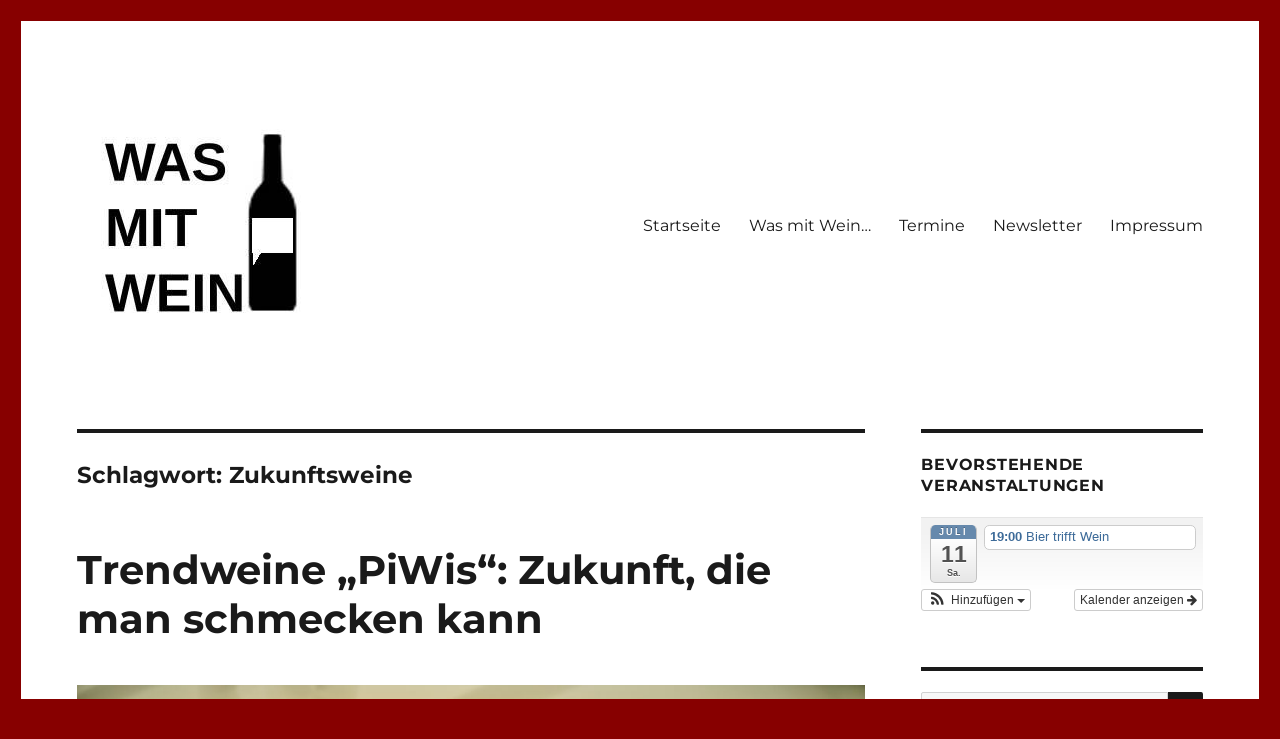

--- FILE ---
content_type: text/html; charset=UTF-8
request_url: https://wasmitwein.de/tag/zukunftsweine/
body_size: 38520
content:
<!DOCTYPE html>
<html lang="de" class="no-js">
<head>
	<meta charset="UTF-8">
	<meta name="viewport" content="width=device-width, initial-scale=1.0">
	<link rel="profile" href="https://gmpg.org/xfn/11">
		<script>
(function(html){html.className = html.className.replace(/\bno-js\b/,'js')})(document.documentElement);
//# sourceURL=twentysixteen_javascript_detection
</script>
<title>Zukunftsweine &#8211; Wasmitwein.de</title>
<meta name='robots' content='max-image-preview:large' />
<link rel="alternate" type="application/rss+xml" title="Wasmitwein.de &raquo; Feed" href="https://wasmitwein.de/feed/" />
<link rel="alternate" type="application/rss+xml" title="Wasmitwein.de &raquo; Kommentar-Feed" href="https://wasmitwein.de/comments/feed/" />
<link rel="alternate" type="application/rss+xml" title="Wasmitwein.de &raquo; Zukunftsweine Schlagwort-Feed" href="https://wasmitwein.de/tag/zukunftsweine/feed/" />
<style id='wp-img-auto-sizes-contain-inline-css'>
img:is([sizes=auto i],[sizes^="auto," i]){contain-intrinsic-size:3000px 1500px}
/*# sourceURL=wp-img-auto-sizes-contain-inline-css */
</style>
<link rel='stylesheet' id='ai1ec_style-css' href='//wasmitwein.de/wp-content/plugins/all-in-one-event-calendar/public/themes-ai1ec/vortex/css/ai1ec_parsed_css.css?ver=3.0.0' media='all' />
<link rel='stylesheet' id='n2go-styles-css' href='https://wasmitwein.de/wp-content/plugins/newsletter2go/widget/styles.css?ver=6.9' media='all' />
<style id='wp-emoji-styles-inline-css'>

	img.wp-smiley, img.emoji {
		display: inline !important;
		border: none !important;
		box-shadow: none !important;
		height: 1em !important;
		width: 1em !important;
		margin: 0 0.07em !important;
		vertical-align: -0.1em !important;
		background: none !important;
		padding: 0 !important;
	}
/*# sourceURL=wp-emoji-styles-inline-css */
</style>
<link rel='stylesheet' id='wp-block-library-css' href='https://wasmitwein.de/wp-includes/css/dist/block-library/style.min.css?ver=6.9' media='all' />
<style id='wp-block-paragraph-inline-css'>
.is-small-text{font-size:.875em}.is-regular-text{font-size:1em}.is-large-text{font-size:2.25em}.is-larger-text{font-size:3em}.has-drop-cap:not(:focus):first-letter{float:left;font-size:8.4em;font-style:normal;font-weight:100;line-height:.68;margin:.05em .1em 0 0;text-transform:uppercase}body.rtl .has-drop-cap:not(:focus):first-letter{float:none;margin-left:.1em}p.has-drop-cap.has-background{overflow:hidden}:root :where(p.has-background){padding:1.25em 2.375em}:where(p.has-text-color:not(.has-link-color)) a{color:inherit}p.has-text-align-left[style*="writing-mode:vertical-lr"],p.has-text-align-right[style*="writing-mode:vertical-rl"]{rotate:180deg}
/*# sourceURL=https://wasmitwein.de/wp-includes/blocks/paragraph/style.min.css */
</style>
<style id='global-styles-inline-css'>
:root{--wp--preset--aspect-ratio--square: 1;--wp--preset--aspect-ratio--4-3: 4/3;--wp--preset--aspect-ratio--3-4: 3/4;--wp--preset--aspect-ratio--3-2: 3/2;--wp--preset--aspect-ratio--2-3: 2/3;--wp--preset--aspect-ratio--16-9: 16/9;--wp--preset--aspect-ratio--9-16: 9/16;--wp--preset--color--black: #000000;--wp--preset--color--cyan-bluish-gray: #abb8c3;--wp--preset--color--white: #fff;--wp--preset--color--pale-pink: #f78da7;--wp--preset--color--vivid-red: #cf2e2e;--wp--preset--color--luminous-vivid-orange: #ff6900;--wp--preset--color--luminous-vivid-amber: #fcb900;--wp--preset--color--light-green-cyan: #7bdcb5;--wp--preset--color--vivid-green-cyan: #00d084;--wp--preset--color--pale-cyan-blue: #8ed1fc;--wp--preset--color--vivid-cyan-blue: #0693e3;--wp--preset--color--vivid-purple: #9b51e0;--wp--preset--color--dark-gray: #1a1a1a;--wp--preset--color--medium-gray: #686868;--wp--preset--color--light-gray: #e5e5e5;--wp--preset--color--blue-gray: #4d545c;--wp--preset--color--bright-blue: #007acc;--wp--preset--color--light-blue: #9adffd;--wp--preset--color--dark-brown: #402b30;--wp--preset--color--medium-brown: #774e24;--wp--preset--color--dark-red: #640c1f;--wp--preset--color--bright-red: #ff675f;--wp--preset--color--yellow: #ffef8e;--wp--preset--gradient--vivid-cyan-blue-to-vivid-purple: linear-gradient(135deg,rgb(6,147,227) 0%,rgb(155,81,224) 100%);--wp--preset--gradient--light-green-cyan-to-vivid-green-cyan: linear-gradient(135deg,rgb(122,220,180) 0%,rgb(0,208,130) 100%);--wp--preset--gradient--luminous-vivid-amber-to-luminous-vivid-orange: linear-gradient(135deg,rgb(252,185,0) 0%,rgb(255,105,0) 100%);--wp--preset--gradient--luminous-vivid-orange-to-vivid-red: linear-gradient(135deg,rgb(255,105,0) 0%,rgb(207,46,46) 100%);--wp--preset--gradient--very-light-gray-to-cyan-bluish-gray: linear-gradient(135deg,rgb(238,238,238) 0%,rgb(169,184,195) 100%);--wp--preset--gradient--cool-to-warm-spectrum: linear-gradient(135deg,rgb(74,234,220) 0%,rgb(151,120,209) 20%,rgb(207,42,186) 40%,rgb(238,44,130) 60%,rgb(251,105,98) 80%,rgb(254,248,76) 100%);--wp--preset--gradient--blush-light-purple: linear-gradient(135deg,rgb(255,206,236) 0%,rgb(152,150,240) 100%);--wp--preset--gradient--blush-bordeaux: linear-gradient(135deg,rgb(254,205,165) 0%,rgb(254,45,45) 50%,rgb(107,0,62) 100%);--wp--preset--gradient--luminous-dusk: linear-gradient(135deg,rgb(255,203,112) 0%,rgb(199,81,192) 50%,rgb(65,88,208) 100%);--wp--preset--gradient--pale-ocean: linear-gradient(135deg,rgb(255,245,203) 0%,rgb(182,227,212) 50%,rgb(51,167,181) 100%);--wp--preset--gradient--electric-grass: linear-gradient(135deg,rgb(202,248,128) 0%,rgb(113,206,126) 100%);--wp--preset--gradient--midnight: linear-gradient(135deg,rgb(2,3,129) 0%,rgb(40,116,252) 100%);--wp--preset--font-size--small: 13px;--wp--preset--font-size--medium: 20px;--wp--preset--font-size--large: 36px;--wp--preset--font-size--x-large: 42px;--wp--preset--spacing--20: 0.44rem;--wp--preset--spacing--30: 0.67rem;--wp--preset--spacing--40: 1rem;--wp--preset--spacing--50: 1.5rem;--wp--preset--spacing--60: 2.25rem;--wp--preset--spacing--70: 3.38rem;--wp--preset--spacing--80: 5.06rem;--wp--preset--shadow--natural: 6px 6px 9px rgba(0, 0, 0, 0.2);--wp--preset--shadow--deep: 12px 12px 50px rgba(0, 0, 0, 0.4);--wp--preset--shadow--sharp: 6px 6px 0px rgba(0, 0, 0, 0.2);--wp--preset--shadow--outlined: 6px 6px 0px -3px rgb(255, 255, 255), 6px 6px rgb(0, 0, 0);--wp--preset--shadow--crisp: 6px 6px 0px rgb(0, 0, 0);}:where(.is-layout-flex){gap: 0.5em;}:where(.is-layout-grid){gap: 0.5em;}body .is-layout-flex{display: flex;}.is-layout-flex{flex-wrap: wrap;align-items: center;}.is-layout-flex > :is(*, div){margin: 0;}body .is-layout-grid{display: grid;}.is-layout-grid > :is(*, div){margin: 0;}:where(.wp-block-columns.is-layout-flex){gap: 2em;}:where(.wp-block-columns.is-layout-grid){gap: 2em;}:where(.wp-block-post-template.is-layout-flex){gap: 1.25em;}:where(.wp-block-post-template.is-layout-grid){gap: 1.25em;}.has-black-color{color: var(--wp--preset--color--black) !important;}.has-cyan-bluish-gray-color{color: var(--wp--preset--color--cyan-bluish-gray) !important;}.has-white-color{color: var(--wp--preset--color--white) !important;}.has-pale-pink-color{color: var(--wp--preset--color--pale-pink) !important;}.has-vivid-red-color{color: var(--wp--preset--color--vivid-red) !important;}.has-luminous-vivid-orange-color{color: var(--wp--preset--color--luminous-vivid-orange) !important;}.has-luminous-vivid-amber-color{color: var(--wp--preset--color--luminous-vivid-amber) !important;}.has-light-green-cyan-color{color: var(--wp--preset--color--light-green-cyan) !important;}.has-vivid-green-cyan-color{color: var(--wp--preset--color--vivid-green-cyan) !important;}.has-pale-cyan-blue-color{color: var(--wp--preset--color--pale-cyan-blue) !important;}.has-vivid-cyan-blue-color{color: var(--wp--preset--color--vivid-cyan-blue) !important;}.has-vivid-purple-color{color: var(--wp--preset--color--vivid-purple) !important;}.has-black-background-color{background-color: var(--wp--preset--color--black) !important;}.has-cyan-bluish-gray-background-color{background-color: var(--wp--preset--color--cyan-bluish-gray) !important;}.has-white-background-color{background-color: var(--wp--preset--color--white) !important;}.has-pale-pink-background-color{background-color: var(--wp--preset--color--pale-pink) !important;}.has-vivid-red-background-color{background-color: var(--wp--preset--color--vivid-red) !important;}.has-luminous-vivid-orange-background-color{background-color: var(--wp--preset--color--luminous-vivid-orange) !important;}.has-luminous-vivid-amber-background-color{background-color: var(--wp--preset--color--luminous-vivid-amber) !important;}.has-light-green-cyan-background-color{background-color: var(--wp--preset--color--light-green-cyan) !important;}.has-vivid-green-cyan-background-color{background-color: var(--wp--preset--color--vivid-green-cyan) !important;}.has-pale-cyan-blue-background-color{background-color: var(--wp--preset--color--pale-cyan-blue) !important;}.has-vivid-cyan-blue-background-color{background-color: var(--wp--preset--color--vivid-cyan-blue) !important;}.has-vivid-purple-background-color{background-color: var(--wp--preset--color--vivid-purple) !important;}.has-black-border-color{border-color: var(--wp--preset--color--black) !important;}.has-cyan-bluish-gray-border-color{border-color: var(--wp--preset--color--cyan-bluish-gray) !important;}.has-white-border-color{border-color: var(--wp--preset--color--white) !important;}.has-pale-pink-border-color{border-color: var(--wp--preset--color--pale-pink) !important;}.has-vivid-red-border-color{border-color: var(--wp--preset--color--vivid-red) !important;}.has-luminous-vivid-orange-border-color{border-color: var(--wp--preset--color--luminous-vivid-orange) !important;}.has-luminous-vivid-amber-border-color{border-color: var(--wp--preset--color--luminous-vivid-amber) !important;}.has-light-green-cyan-border-color{border-color: var(--wp--preset--color--light-green-cyan) !important;}.has-vivid-green-cyan-border-color{border-color: var(--wp--preset--color--vivid-green-cyan) !important;}.has-pale-cyan-blue-border-color{border-color: var(--wp--preset--color--pale-cyan-blue) !important;}.has-vivid-cyan-blue-border-color{border-color: var(--wp--preset--color--vivid-cyan-blue) !important;}.has-vivid-purple-border-color{border-color: var(--wp--preset--color--vivid-purple) !important;}.has-vivid-cyan-blue-to-vivid-purple-gradient-background{background: var(--wp--preset--gradient--vivid-cyan-blue-to-vivid-purple) !important;}.has-light-green-cyan-to-vivid-green-cyan-gradient-background{background: var(--wp--preset--gradient--light-green-cyan-to-vivid-green-cyan) !important;}.has-luminous-vivid-amber-to-luminous-vivid-orange-gradient-background{background: var(--wp--preset--gradient--luminous-vivid-amber-to-luminous-vivid-orange) !important;}.has-luminous-vivid-orange-to-vivid-red-gradient-background{background: var(--wp--preset--gradient--luminous-vivid-orange-to-vivid-red) !important;}.has-very-light-gray-to-cyan-bluish-gray-gradient-background{background: var(--wp--preset--gradient--very-light-gray-to-cyan-bluish-gray) !important;}.has-cool-to-warm-spectrum-gradient-background{background: var(--wp--preset--gradient--cool-to-warm-spectrum) !important;}.has-blush-light-purple-gradient-background{background: var(--wp--preset--gradient--blush-light-purple) !important;}.has-blush-bordeaux-gradient-background{background: var(--wp--preset--gradient--blush-bordeaux) !important;}.has-luminous-dusk-gradient-background{background: var(--wp--preset--gradient--luminous-dusk) !important;}.has-pale-ocean-gradient-background{background: var(--wp--preset--gradient--pale-ocean) !important;}.has-electric-grass-gradient-background{background: var(--wp--preset--gradient--electric-grass) !important;}.has-midnight-gradient-background{background: var(--wp--preset--gradient--midnight) !important;}.has-small-font-size{font-size: var(--wp--preset--font-size--small) !important;}.has-medium-font-size{font-size: var(--wp--preset--font-size--medium) !important;}.has-large-font-size{font-size: var(--wp--preset--font-size--large) !important;}.has-x-large-font-size{font-size: var(--wp--preset--font-size--x-large) !important;}
/*# sourceURL=global-styles-inline-css */
</style>

<style id='classic-theme-styles-inline-css'>
/*! This file is auto-generated */
.wp-block-button__link{color:#fff;background-color:#32373c;border-radius:9999px;box-shadow:none;text-decoration:none;padding:calc(.667em + 2px) calc(1.333em + 2px);font-size:1.125em}.wp-block-file__button{background:#32373c;color:#fff;text-decoration:none}
/*# sourceURL=/wp-includes/css/classic-themes.min.css */
</style>
<link rel='stylesheet' id='twentysixteen-fonts-css' href='https://wasmitwein.de/wp-content/themes/twentysixteen/fonts/merriweather-plus-montserrat-plus-inconsolata.css?ver=20230328' media='all' />
<link rel='stylesheet' id='genericons-css' href='https://wasmitwein.de/wp-content/themes/twentysixteen/genericons/genericons.css?ver=20251101' media='all' />
<link rel='stylesheet' id='twentysixteen-style-css' href='https://wasmitwein.de/wp-content/themes/twentysixteen/style.css?ver=20251202' media='all' />
<link rel='stylesheet' id='twentysixteen-block-style-css' href='https://wasmitwein.de/wp-content/themes/twentysixteen/css/blocks.css?ver=20240817' media='all' />
<script src="https://wasmitwein.de/wp-includes/js/jquery/jquery.min.js?ver=3.7.1" id="jquery-core-js"></script>
<script src="https://wasmitwein.de/wp-includes/js/jquery/jquery-migrate.min.js?ver=3.4.1" id="jquery-migrate-js"></script>
<script id="twentysixteen-script-js-extra">
var screenReaderText = {"expand":"Untermen\u00fc \u00f6ffnen","collapse":"Untermen\u00fc schlie\u00dfen"};
//# sourceURL=twentysixteen-script-js-extra
</script>
<script src="https://wasmitwein.de/wp-content/themes/twentysixteen/js/functions.js?ver=20230629" id="twentysixteen-script-js" defer data-wp-strategy="defer"></script>
<link rel="https://api.w.org/" href="https://wasmitwein.de/wp-json/" /><link rel="alternate" title="JSON" type="application/json" href="https://wasmitwein.de/wp-json/wp/v2/tags/62" /><link rel="EditURI" type="application/rsd+xml" title="RSD" href="https://wasmitwein.de/xmlrpc.php?rsd" />
<meta name="generator" content="WordPress 6.9" />
		<style type="text/css" id="twentysixteen-header-css">
		.site-branding {
			margin: 0 auto 0 0;
		}

		.site-branding .site-title,
		.site-description {
			clip-path: inset(50%);
			position: absolute;
		}
		</style>
		<style id="custom-background-css">
body.custom-background { background-color: #870000; }
</style>
	<link rel="icon" href="https://wasmitwein.de/wp-content/uploads/2016/07/cropped-wasmitwein-logo-icon-32x32.jpg" sizes="32x32" />
<link rel="icon" href="https://wasmitwein.de/wp-content/uploads/2016/07/cropped-wasmitwein-logo-icon-192x192.jpg" sizes="192x192" />
<link rel="apple-touch-icon" href="https://wasmitwein.de/wp-content/uploads/2016/07/cropped-wasmitwein-logo-icon-180x180.jpg" />
<meta name="msapplication-TileImage" content="https://wasmitwein.de/wp-content/uploads/2016/07/cropped-wasmitwein-logo-icon-270x270.jpg" />
</head>

<body class="archive tag tag-zukunftsweine tag-62 custom-background wp-custom-logo wp-embed-responsive wp-theme-twentysixteen hfeed">
<div id="page" class="site">
	<div class="site-inner">
		<a class="skip-link screen-reader-text" href="#content">
			Zum Inhalt springen		</a>

		<header id="masthead" class="site-header">
			<div class="site-header-main">
				<div class="site-branding">
					<a href="https://wasmitwein.de/" class="custom-logo-link" rel="home"><img width="240" height="240" src="https://wasmitwein.de/wp-content/uploads/2016/07/cropped-wasmitwein-logo-kl.jpg" class="custom-logo" alt="Wasmitwein.de" decoding="async" fetchpriority="high" srcset="https://wasmitwein.de/wp-content/uploads/2016/07/cropped-wasmitwein-logo-kl.jpg 240w, https://wasmitwein.de/wp-content/uploads/2016/07/cropped-wasmitwein-logo-kl-150x150.jpg 150w" sizes="(max-width: 240px) 85vw, 240px" /></a>						<p class="site-title"><a href="https://wasmitwein.de/" rel="home" >Wasmitwein.de</a></p>
												<p class="site-description">Wein erleben / genießen / verstehen</p>
									</div><!-- .site-branding -->

									<button id="menu-toggle" class="menu-toggle">Menü</button>

					<div id="site-header-menu" class="site-header-menu">
													<nav id="site-navigation" class="main-navigation" aria-label="Primäres Menü">
								<div class="menu-hauptmenue-container"><ul id="menu-hauptmenue" class="primary-menu"><li id="menu-item-22" class="menu-item menu-item-type-custom menu-item-object-custom menu-item-home menu-item-22"><a href="https://wasmitwein.de">Startseite</a></li>
<li id="menu-item-24" class="menu-item menu-item-type-post_type menu-item-object-page menu-item-24"><a href="https://wasmitwein.de/ueberwasmitwein/">Was mit Wein…</a></li>
<li id="menu-item-520" class="menu-item menu-item-type-post_type menu-item-object-page menu-item-520"><a href="https://wasmitwein.de/?page_id=517">Termine</a></li>
<li id="menu-item-550" class="menu-item menu-item-type-post_type menu-item-object-page menu-item-550"><a href="https://wasmitwein.de/newsletter-abonnieren/">Newsletter</a></li>
<li id="menu-item-23" class="menu-item menu-item-type-post_type menu-item-object-page menu-item-23"><a href="https://wasmitwein.de/impressum/">Impressum</a></li>
</ul></div>							</nav><!-- .main-navigation -->
						
											</div><!-- .site-header-menu -->
							</div><!-- .site-header-main -->

					</header><!-- .site-header -->

		<div id="content" class="site-content">

	<div id="primary" class="content-area">
		<main id="main" class="site-main">

		
			<header class="page-header">
				<h1 class="page-title">Schlagwort: <span>Zukunftsweine</span></h1>			</header><!-- .page-header -->

			
<article id="post-893" class="post-893 post type-post status-publish format-standard has-post-thumbnail hentry category-veranstaltungen tag-klimawandel tag-piwis tag-wein tag-weinprobe tag-weinprobe-weinseminar tag-zukunftsweine">
	<header class="entry-header">
		
		<h2 class="entry-title"><a href="https://wasmitwein.de/trendweine-piwis-zukunft-die-man-schmecken-kann/" rel="bookmark">Trendweine &#8222;PiWis&#8220;: Zukunft, die man schmecken kann</a></h2>	</header><!-- .entry-header -->

	
	
	<a class="post-thumbnail" href="https://wasmitwein.de/trendweine-piwis-zukunft-die-man-schmecken-kann/" aria-hidden="true">
		<img width="1200" height="801" src="https://wasmitwein.de/wp-content/uploads/2023/05/moritz-knoringer-4nEurXIrFxY-unsplash-1200x801.jpg" class="attachment-post-thumbnail size-post-thumbnail wp-post-image" alt="Trendweine &#8222;PiWis&#8220;: Zukunft, die man schmecken kann" decoding="async" srcset="https://wasmitwein.de/wp-content/uploads/2023/05/moritz-knoringer-4nEurXIrFxY-unsplash-1200x801.jpg 1200w, https://wasmitwein.de/wp-content/uploads/2023/05/moritz-knoringer-4nEurXIrFxY-unsplash-300x200.jpg 300w, https://wasmitwein.de/wp-content/uploads/2023/05/moritz-knoringer-4nEurXIrFxY-unsplash-1024x683.jpg 1024w, https://wasmitwein.de/wp-content/uploads/2023/05/moritz-knoringer-4nEurXIrFxY-unsplash-768x512.jpg 768w, https://wasmitwein.de/wp-content/uploads/2023/05/moritz-knoringer-4nEurXIrFxY-unsplash-1536x1025.jpg 1536w, https://wasmitwein.de/wp-content/uploads/2023/05/moritz-knoringer-4nEurXIrFxY-unsplash-2048x1367.jpg 2048w" sizes="(max-width: 709px) 85vw, (max-width: 909px) 67vw, (max-width: 984px) 60vw, (max-width: 1362px) 62vw, 840px" />	</a>

		
	<div class="entry-content">
		
<p>Bislang konnten nur wenige Weinbegeisterte mit dem Begriff &#8222;PiWis&#8220; etwas anfangen. Diese &#8222;pilzwiderstandsfähigen Rebsorten&#8220;, die Insider als PiWis bezeichnen, gibt es zwar schon lange, aber sie führten bislang eher ein Nischendasein im Weinbau. Das könnte sich nun ändern. Denn PiWis sind nicht nur nützlich, sondern mittlerweile echte Alternativen zu den Platzhirschen unter den Weinen. Im August laden wir Euch ein, die wunderbare Welt der neuen &#8222;Zukunftsweine&#8220; kennenzulernen.</p>



<p>Nur ein minimaler Bruchteil der in Deutschland angebauten Rebsorten gehört der Gruppe der PiWis an. Dabei handelt es sich um Rebsorten, die gegenüber Pilzkrankheiten wie Echtem und Falschem Mehltau oder Schwarzfäule widerstandsfähiger sind als herkömmliche Weine. Diese Sorten wurden durch gezielte Kreuzungen mit wilden Rebenarten gezüchtet, die natürliche Resistenz gegen Pilzkrankheiten aufweisen. Diese &#8222;Resistenzpartner&#8220; bringen oft etwas herbere Noten in das Aromenspektrum ein und waren in der Vergangenheit für manchen wenig erfolgreichen Versuch einer Neueinführung verantwortlich. Inzwischen haben Züchter und Winzer das aber in den Griff bekommen. Neuere PiWi-Züchtungen sind als Wein wesentlich gefälliger und näher an den etablierten Sorten. </p>



<p><strong>Alternative für Klimaschutz und Bioanbau</strong></p>



<p>PiWis bieten eine nachhaltige Alternative zu herkömmlichen Rebsorten, die oft mit chemischen Pflanzenschutzmitteln behandelt werden müssen, um Pilzkrankheiten zu bekämpfen. </p>



<p>Durch den Einsatz von PiWis kann der Einsatz von Pestiziden in Weinbergen deutlich reduziert werden, was nicht nur die Umwelt schont, sondern auch die Gesundheit der Weinbauern und Verbraucher schützt. Das ist vor allem im wachsenden Segment des Bioweinbaus ein Segen, da hier als einzige Alternative zu konventionellem Pflanzenschutz oft nur Kupfer-halte Präparate verwendet wendet werden dürfen. Die enthaltenen Kupfersalze sind wasserlöslich, so dass Behandlungen nach Regen wiederholt werden müssen, und das Schwermetall reichert sich auf die Dauer im Boden an. </p>



<p>Hier zeigt sich auch ein indirekter Nutzen von PiWi-Rebsorten: Die Winzer müssen wesentlich seltener durch die Weinberge fahren, was Treibstoff und damit CO2 einspart und zu weniger Bodenverdichtung führt, was nicht nur der Humusbildung förderlich ist.</p>



<p><strong>PiWis liegen voll im Trend</strong></p>



<p>Waren PiWi-Winzer bis vor kurzem noch eine wenig beachtete Randerscheinung im Weinbau, so stehen sie mittlerweile im Rampenlicht. Dass das so war, liegt nicht zuletzt daran, dass Einzelhandel und Gastronomie lange einen Bogen um PiWis machten &#8211; zu groß war die Sorge, die Verbraucher könnten sich von neuen Namen und Geschmackserlebnissen abschrecken lassen. Darum setzte man lange auf die immer gleichen Rebsorten-Dauerbrenner.</p>



<p>Doch mit einem neuen Bewusstsein für Umwelt und Klimaschutz kommt Bewegung in den Markt. Davon konnte ich mich bei der Weinmesse ProWein im März überzeugen: Hier war überall von den neuen Rebsorten als dem Trend des Jahres zu hören. Auch international ist man auf die Chancen aufmerksam geworden, die nicht zuletzt wirtschaftlich interessante Perspektiven eröffnet. So sollen in Frankreich mittlerweile große Flächen mit PiWis bestockt worden sein, die sich mit minimalem Aufwand bewirtschaften lassen und als Grundstoff für kostengünstigen Supermarktwein vertrieben werden können.</p>



<p><strong>Prämierte Initiative für &#8222;Zukunftsweine&#8220;</strong></p>



<p>Aber auch im Premiumsegment kommen die PiWis langsam an. Zwar geben sich die führenden Vertreter des gehobenen Preissegments, allen voran der Verband der Prädikatsweingüter VDP, noch skeptisch, aber immer mehr Winzer und Genossenschaften beginnen mit den neuen Reben zu experimentieren. Und die Initiative &#8222;Zukunftsweine&#8220;, ein Zusammenschluss von mittlerweile rund 40 PiWi-Winzern, steht spätestens seit vergangenem Jahr im Mittelpunkt des Trends, seit sie mit dem Deutschen Nachhaltigkeitspreis ausgezeichnet worden ist. Entsprechend selbstbewusst trat die Initiative dann auch auf der ProWein in Düsseldorf auf. Und auch ihre Weine mussten die Zukunftswinzer*innen nicht verstecken: Beispiele aus dem wachsenden Sortiment ihrer Mitgliedsbetriebe werden wir auch bei unserer Veranstaltung im August verkosten.</p>



<p class="has-yellow-background-color has-background"><strong>Zukunft im Glas: PiWi-Weine kennenlernen</strong><br><em>Ein neuer Termin wird noch bekanntgegeben!</em></p>
	</div><!-- .entry-content -->

	<footer class="entry-footer">
		<span class="byline"><img alt='' src='https://secure.gravatar.com/avatar/04adb84e0930b8c1e87b301c3bb3610556c64e5d3150cdc493a437589c3f782b?s=49&#038;d=blank&#038;r=g' srcset='https://secure.gravatar.com/avatar/04adb84e0930b8c1e87b301c3bb3610556c64e5d3150cdc493a437589c3f782b?s=98&#038;d=blank&#038;r=g 2x' class='avatar avatar-49 photo' height='49' width='49' decoding='async'/><span class="screen-reader-text">Autor </span><span class="author vcard"><a class="url fn n" href="https://wasmitwein.de/author/aarchut/">Andreas Archut</a></span></span><span class="posted-on"><span class="screen-reader-text">Veröffentlicht am </span><a href="https://wasmitwein.de/trendweine-piwis-zukunft-die-man-schmecken-kann/" rel="bookmark"><time class="entry-date published" datetime="2023-05-26T11:45:48+02:00">26. Mai 2023</time><time class="updated" datetime="2023-07-13T10:17:33+02:00">13. Juli 2023</time></a></span><span class="cat-links"><span class="screen-reader-text">Kategorien </span><a href="https://wasmitwein.de/category/veranstaltungen/" rel="category tag">Veranstaltungen</a></span><span class="tags-links"><span class="screen-reader-text">Schlagwörter </span><a href="https://wasmitwein.de/tag/klimawandel/" rel="tag">Klimawandel</a>, <a href="https://wasmitwein.de/tag/piwis/" rel="tag">PiWis</a>, <a href="https://wasmitwein.de/tag/wein/" rel="tag">Wein</a>, <a href="https://wasmitwein.de/tag/weinprobe/" rel="tag">Weinprobe</a>, <a href="https://wasmitwein.de/tag/weinprobe-weinseminar/" rel="tag">Weinprobe; Weinseminar</a>, <a href="https://wasmitwein.de/tag/zukunftsweine/" rel="tag">Zukunftsweine</a></span>			</footer><!-- .entry-footer -->
</article><!-- #post-893 -->

		</main><!-- .site-main -->
	</div><!-- .content-area -->


	<aside id="secondary" class="sidebar widget-area">
		<section id="ai1ec_agenda_widget-3" class="widget widget_ai1ec_agenda_widget">

	<h2 class="widget-title">Bevorstehende Veranstaltungen</h2>

<style>
<!--

-->
</style>
<div class="timely ai1ec-agenda-widget-view ai1ec-clearfix">

			<div>
													<div class="ai1ec-date
					">
					<a class="ai1ec-date-title ai1ec-load-view"
						href="https&#x3A;&#x2F;&#x2F;wasmitwein.de&#x2F;termine-2&#x2F;action&#x7E;oneday&#x2F;exact_date&#x7E;11-7-2026&#x2F;">
						<div class="ai1ec-month">Juli</div>
						<div class="ai1ec-day">11</div>
						<div class="ai1ec-weekday">Sa.</div>
											</a>
					<div class="ai1ec-date-events">
													 																					<div class="ai1ec-event
									ai1ec-event-id-1021
									ai1ec-event-instance-id-27
									">

									<a href="https&#x3A;&#x2F;&#x2F;wasmitwein.de&#x2F;Veranstaltung&#x2F;bier-trifft-wein&#x2F;&#x3F;instance_id&#x3D;27"
										class="ai1ec-popup-trigger ai1ec-load-event">
																					<span class="ai1ec-event-time">
												19:00
											</span>
										
										<span class="ai1ec-event-title">
											Bier trifft Wein
																					</span>
									</a>

									<div class="ai1ec-popover ai1ec-popup 
	ai1ec-event-instance-id-27">

		
	<span class="ai1ec-popup-title">
		<a href="https&#x3A;&#x2F;&#x2F;wasmitwein.de&#x2F;Veranstaltung&#x2F;bier-trifft-wein&#x2F;&#x3F;instance_id&#x3D;27"
		   class="ai1ec-load-event"
			>Bier trifft Wein</a>
					</span>

	
	<div class="ai1ec-event-time">
					Juli 11 um 19:00 – 21:30
			</div>

			<a class="ai1ec-load-event"
			href="https&#x3A;&#x2F;&#x2F;wasmitwein.de&#x2F;Veranstaltung&#x2F;bier-trifft-wein&#x2F;&#x3F;instance_id&#x3D;27">
			<div class="ai1ec-event-avatar timely  ai1ec-post_thumbnail ai1ec-landscape"><img src="https://wasmitwein.de/wp-content/uploads/2025/12/df24fbc6-0676-4dc8-9640-22ead61a987f-300x99.png" alt="Bier trifft Wein @ Craftquelle/Brauwerkstatt Bonn" width="300" height="99" /></div>
		</a>
	
			<div class="ai1ec-popup-excerpt">Bier trifft Wein – ein Abend der wechselnden Perspektiven Was passiert, wenn Bierfreunde die Hopfenbrille absetzen – und Wein-Afficionados den gewohnten Genusskorridor verlassen? Bei dieser Doppel-Verkostung von Craftquelle&nbsp; und wasmitwein.de laden wir ein zum Perspektivwechsel &hellip; <a href="https://wasmitwein.de/Veranstaltung/bier-trifft-wein/" class="more-link"><span class="screen-reader-text">„Bier trifft Wein“ </span>weiterlesen</a></div>
	
</div>

								</div>
							 						 					</div>
				</div>
			 		</div>
	 
			<div class="ai1ec-subscribe-buttons-widget">
							<a class="ai1ec-btn ai1ec-btn-default ai1ec-btn-xs ai1ec-pull-right
					ai1ec-calendar-link"
					href="https&#x3A;&#x2F;&#x2F;wasmitwein.de&#x2F;termine-2&#x2F;">
					Kalender anzeigen
					<i class="ai1ec-fa ai1ec-fa-arrow-right"></i>
				</a>
			
							<div class="ai1ec-subscribe-dropdown ai1ec-dropdown ai1ec-btn
	ai1ec-btn-default ai1ec-btn-xs">
	<span role="button" class="ai1ec-dropdown-toggle ai1ec-subscribe"
			data-toggle="ai1ec-dropdown">
		<i class="ai1ec-fa ai1ec-icon-rss ai1ec-fa-lg ai1ec-fa-fw"></i>
		<span class="ai1ec-hidden-xs">
							Hinzufügen
						<span class="ai1ec-caret"></span>
		</span>
	</span>
			<ul class="ai1ec-dropdown-menu ai1ec-pull-left" role="menu">
		<li>
			<a class="ai1ec-tooltip-trigger ai1ec-tooltip-auto" target="_blank"
				data-placement="right" title="Kopiere diese URL für deinen eigenen Timely-Kalender, oder klicke darauf, um ihn deinem Rich-Text-Kalender hinzuzufügen."
				href="http&#x3A;&#x2F;&#x2F;wasmitwein.de&#x2F;&#x3F;plugin&#x3D;all-in-one-event-calendar&amp;controller&#x3D;ai1ec_exporter_controller&amp;action&#x3D;export_events">
				<i class="ai1ec-fa ai1ec-fa-lg ai1ec-fa-fw ai1ec-icon-timely"></i>
				Zu Timely-Kalender hinzufügen
			</a>
		</li>
		<li>
			<a class="ai1ec-tooltip-trigger ai1ec-tooltip-auto" target="_blank"
			  data-placement="right" title="Diesen Kalender im eigenen Google Kalender abonnieren"
			  href="https://www.google.com/calendar/render?cid=http&#x25;3A&#x25;2F&#x25;2Fwasmitwein.de&#x25;2F&#x25;3Fplugin&#x25;3Dall-in-one-event-calendar&#x25;26controller&#x25;3Dai1ec_exporter_controller&#x25;26action&#x25;3Dexport_events&#x25;26no_html&#x25;3Dtrue&#x25;26&#x25;26">
				<i class="ai1ec-fa ai1ec-icon-google ai1ec-fa-lg ai1ec-fa-fw"></i>
				Zu Google hinzufügen
			</a>
		</li>
		<li>
			<a class="ai1ec-tooltip-trigger ai1ec-tooltip-auto" target="_blank"
			  data-placement="right" title="Diesen Kalender in MS Outlook abonnieren"
			  href="webcal&#x3A;&#x2F;&#x2F;wasmitwein.de&#x2F;&#x3F;plugin&#x3D;all-in-one-event-calendar&amp;controller&#x3D;ai1ec_exporter_controller&amp;action&#x3D;export_events&amp;no_html&#x3D;true">
				<i class="ai1ec-fa ai1ec-icon-windows ai1ec-fa-lg ai1ec-fa-fw"></i>
				Zu Outlook hinzufügen
			</a>
		</li>
		<li>
			<a class="ai1ec-tooltip-trigger ai1ec-tooltip-auto" target="_blank"
			  data-placement="right" title="Diesen Kalender im Apple-Kalender/iCal abonnieren"
			  href="webcal&#x3A;&#x2F;&#x2F;wasmitwein.de&#x2F;&#x3F;plugin&#x3D;all-in-one-event-calendar&amp;controller&#x3D;ai1ec_exporter_controller&amp;action&#x3D;export_events&amp;no_html&#x3D;true">
				<i class="ai1ec-fa ai1ec-icon-apple ai1ec-fa-lg ai1ec-fa-fw"></i>
				Zu Apple-Kalender hinzufügen
			</a>
		</li>
		<li>
						<a class="ai1ec-tooltip-trigger ai1ec-tooltip-auto"
			  data-placement="right" title="Diesen Kalender in einem anderen Nur-Text-Kalender abonnieren"
			  href="http&#x3A;&#x2F;&#x2F;wasmitwein.de&#x2F;&#x3F;plugin&#x3D;all-in-one-event-calendar&amp;controller&#x3D;ai1ec_exporter_controller&amp;action&#x3D;export_events&amp;no_html&#x3D;true">
				<i class="ai1ec-fa ai1ec-icon-calendar ai1ec-fa-fw"></i>
				Einem anderen Kalender hinzufügen
			</a>
		</li>
		<li>
			<a class="ai1ec-tooltip-trigger ai1ec-tooltip-auto"
			  data-placement="right" title=""
			  href="http&#x3A;&#x2F;&#x2F;wasmitwein.de&#x2F;&#x3F;plugin&#x3D;all-in-one-event-calendar&amp;controller&#x3D;ai1ec_exporter_controller&amp;action&#x3D;export_events&xml=true">
				<i class="ai1ec-fa ai1ec-fa-file-text ai1ec-fa-lg ai1ec-fa-fw"></i>
				Als XML exportieren
			</a>
		</li>
	</ul>
</div>

					</div>
	 
</div>



</section><section id="search-2" class="widget widget_search">
<form role="search" method="get" class="search-form" action="https://wasmitwein.de/">
	<label>
		<span class="screen-reader-text">
			Suche nach:		</span>
		<input type="search" class="search-field" placeholder="Suchen …" value="" name="s" />
	</label>
	<button type="submit" class="search-submit"><span class="screen-reader-text">
		Suchen	</span></button>
</form>
</section><section id="meta-2" class="widget widget_meta"><h2 class="widget-title">Meta</h2><nav aria-label="Meta">
		<ul>
						<li><a href="https://wasmitwein.de/wp-login.php">Anmelden</a></li>
			<li><a href="https://wasmitwein.de/feed/">Feed der Einträge</a></li>
			<li><a href="https://wasmitwein.de/comments/feed/">Kommentar-Feed</a></li>

			<li><a href="https://de.wordpress.org/">WordPress.org</a></li>
		</ul>

		</nav></section>	</aside><!-- .sidebar .widget-area -->

		</div><!-- .site-content -->

		<footer id="colophon" class="site-footer">
							<nav class="main-navigation" aria-label="Primäres Footer-Menü">
					<div class="menu-hauptmenue-container"><ul id="menu-hauptmenue-1" class="primary-menu"><li class="menu-item menu-item-type-custom menu-item-object-custom menu-item-home menu-item-22"><a href="https://wasmitwein.de">Startseite</a></li>
<li class="menu-item menu-item-type-post_type menu-item-object-page menu-item-24"><a href="https://wasmitwein.de/ueberwasmitwein/">Was mit Wein…</a></li>
<li class="menu-item menu-item-type-post_type menu-item-object-page menu-item-520"><a href="https://wasmitwein.de/?page_id=517">Termine</a></li>
<li class="menu-item menu-item-type-post_type menu-item-object-page menu-item-550"><a href="https://wasmitwein.de/newsletter-abonnieren/">Newsletter</a></li>
<li class="menu-item menu-item-type-post_type menu-item-object-page menu-item-23"><a href="https://wasmitwein.de/impressum/">Impressum</a></li>
</ul></div>				</nav><!-- .main-navigation -->
			
			
			<div class="site-info">
								<span class="site-title"><a href="https://wasmitwein.de/" rel="home">Wasmitwein.de</a></span>
				<a class="privacy-policy-link" href="https://wasmitwein.de/datenschutzerklaerung/" rel="privacy-policy">Datenschutzerklärung</a><span role="separator" aria-hidden="true"></span>				<a href="https://de.wordpress.org/" class="imprint">
					Mit Stolz präsentiert von WordPress				</a>
			</div><!-- .site-info -->
		</footer><!-- .site-footer -->
	</div><!-- .site-inner -->
</div><!-- .site -->

<script type="speculationrules">
{"prefetch":[{"source":"document","where":{"and":[{"href_matches":"/*"},{"not":{"href_matches":["/wp-*.php","/wp-admin/*","/wp-content/uploads/*","/wp-content/*","/wp-content/plugins/*","/wp-content/themes/twentysixteen/*","/*\\?(.+)"]}},{"not":{"selector_matches":"a[rel~=\"nofollow\"]"}},{"not":{"selector_matches":".no-prefetch, .no-prefetch a"}}]},"eagerness":"conservative"}]}
</script>
<script src="https://wasmitwein.de/?ai1ec_render_js=common_frontend&amp;is_backend=false&amp;ver=3.0.0" id="ai1ec_requirejs-js"></script>
<script id="wp-emoji-settings" type="application/json">
{"baseUrl":"https://s.w.org/images/core/emoji/17.0.2/72x72/","ext":".png","svgUrl":"https://s.w.org/images/core/emoji/17.0.2/svg/","svgExt":".svg","source":{"concatemoji":"https://wasmitwein.de/wp-includes/js/wp-emoji-release.min.js?ver=6.9"}}
</script>
<script type="module">
/*! This file is auto-generated */
const a=JSON.parse(document.getElementById("wp-emoji-settings").textContent),o=(window._wpemojiSettings=a,"wpEmojiSettingsSupports"),s=["flag","emoji"];function i(e){try{var t={supportTests:e,timestamp:(new Date).valueOf()};sessionStorage.setItem(o,JSON.stringify(t))}catch(e){}}function c(e,t,n){e.clearRect(0,0,e.canvas.width,e.canvas.height),e.fillText(t,0,0);t=new Uint32Array(e.getImageData(0,0,e.canvas.width,e.canvas.height).data);e.clearRect(0,0,e.canvas.width,e.canvas.height),e.fillText(n,0,0);const a=new Uint32Array(e.getImageData(0,0,e.canvas.width,e.canvas.height).data);return t.every((e,t)=>e===a[t])}function p(e,t){e.clearRect(0,0,e.canvas.width,e.canvas.height),e.fillText(t,0,0);var n=e.getImageData(16,16,1,1);for(let e=0;e<n.data.length;e++)if(0!==n.data[e])return!1;return!0}function u(e,t,n,a){switch(t){case"flag":return n(e,"\ud83c\udff3\ufe0f\u200d\u26a7\ufe0f","\ud83c\udff3\ufe0f\u200b\u26a7\ufe0f")?!1:!n(e,"\ud83c\udde8\ud83c\uddf6","\ud83c\udde8\u200b\ud83c\uddf6")&&!n(e,"\ud83c\udff4\udb40\udc67\udb40\udc62\udb40\udc65\udb40\udc6e\udb40\udc67\udb40\udc7f","\ud83c\udff4\u200b\udb40\udc67\u200b\udb40\udc62\u200b\udb40\udc65\u200b\udb40\udc6e\u200b\udb40\udc67\u200b\udb40\udc7f");case"emoji":return!a(e,"\ud83e\u1fac8")}return!1}function f(e,t,n,a){let r;const o=(r="undefined"!=typeof WorkerGlobalScope&&self instanceof WorkerGlobalScope?new OffscreenCanvas(300,150):document.createElement("canvas")).getContext("2d",{willReadFrequently:!0}),s=(o.textBaseline="top",o.font="600 32px Arial",{});return e.forEach(e=>{s[e]=t(o,e,n,a)}),s}function r(e){var t=document.createElement("script");t.src=e,t.defer=!0,document.head.appendChild(t)}a.supports={everything:!0,everythingExceptFlag:!0},new Promise(t=>{let n=function(){try{var e=JSON.parse(sessionStorage.getItem(o));if("object"==typeof e&&"number"==typeof e.timestamp&&(new Date).valueOf()<e.timestamp+604800&&"object"==typeof e.supportTests)return e.supportTests}catch(e){}return null}();if(!n){if("undefined"!=typeof Worker&&"undefined"!=typeof OffscreenCanvas&&"undefined"!=typeof URL&&URL.createObjectURL&&"undefined"!=typeof Blob)try{var e="postMessage("+f.toString()+"("+[JSON.stringify(s),u.toString(),c.toString(),p.toString()].join(",")+"));",a=new Blob([e],{type:"text/javascript"});const r=new Worker(URL.createObjectURL(a),{name:"wpTestEmojiSupports"});return void(r.onmessage=e=>{i(n=e.data),r.terminate(),t(n)})}catch(e){}i(n=f(s,u,c,p))}t(n)}).then(e=>{for(const n in e)a.supports[n]=e[n],a.supports.everything=a.supports.everything&&a.supports[n],"flag"!==n&&(a.supports.everythingExceptFlag=a.supports.everythingExceptFlag&&a.supports[n]);var t;a.supports.everythingExceptFlag=a.supports.everythingExceptFlag&&!a.supports.flag,a.supports.everything||((t=a.source||{}).concatemoji?r(t.concatemoji):t.wpemoji&&t.twemoji&&(r(t.twemoji),r(t.wpemoji)))});
//# sourceURL=https://wasmitwein.de/wp-includes/js/wp-emoji-loader.min.js
</script>
</body>
</html>
